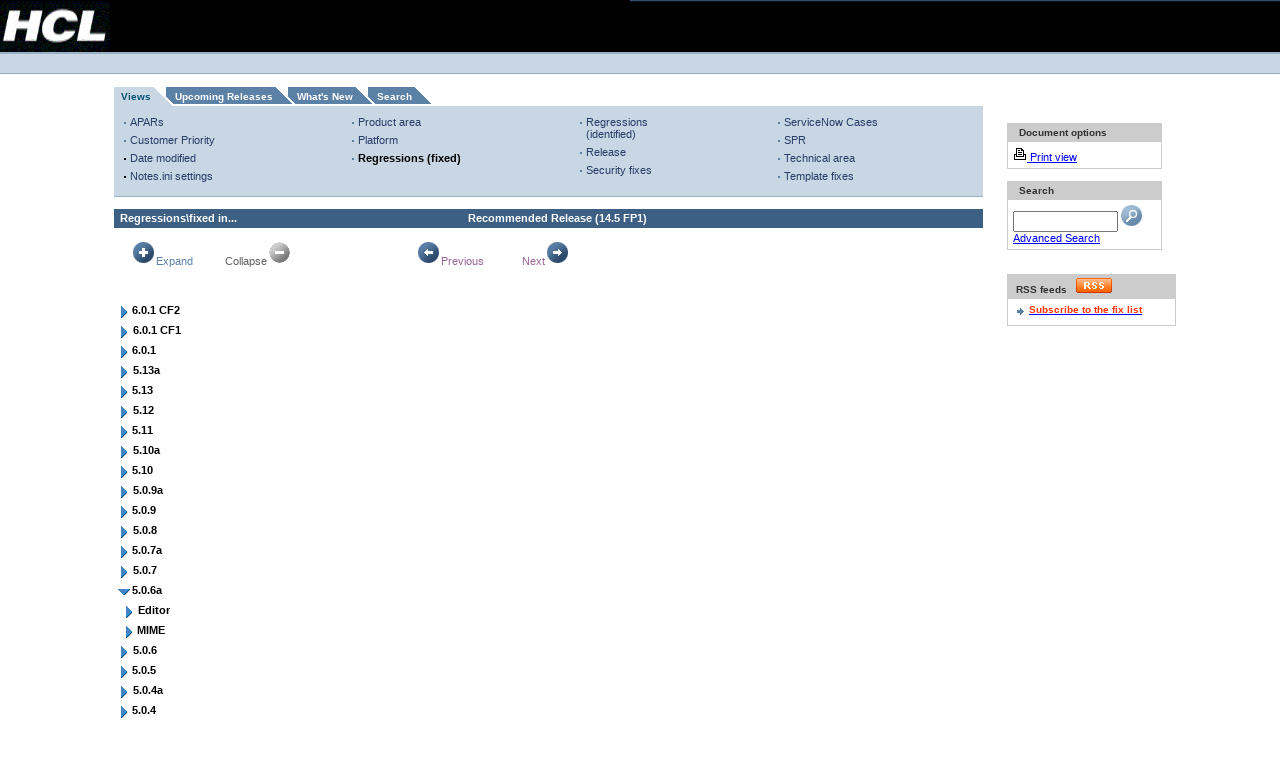

--- FILE ---
content_type: text/html; charset=UTF-8
request_url: https://ds-infolib.hcltechsw.com/ldd/fixlist.nsf/Regressionsfixed?OpenView&Start=124&Count=30&Expand=138.4
body_size: 34707
content:
<!DOCTYPE HTML PUBLIC "-//W3C//DTD HTML 4.01 Transitional//EN">
<html lang=en>
<head>
<meta name="robots" content="noindex">
<title>Notes/Domino Fix List - Fixes Regressions\fixed in...</title><link rel="alternate" type="application/rss+xml" href="http://www-10.lotus.com/ldd/fixlist.nsf/feed.rss" title="Notes/Domino Fix List RSS feed" />
<script language="JavaScript" type="text/javascript">
<!-- 
function newchecksearch(){var msg;var msgflag;var f= document.forms[0];var db = window.location.pathname;var firstpart = db.split(".nsf");var dbpath = firstpart[0] + ".nsf";var fb = db.indexOf("?"); var ftq = f.text.value;var lftq = ftq.toLowerCase()var sa = new Array(8);sa[0] = "field";sa[1] = "contain";sa[2] = "topic";sa[3] = "not";sa[4] = "sentence";sa[5] = "near";sa[6] = "paragraph";sa[7] = "accrue";for(var i = 0; i < sa.length; i++)if(lftq.search(sa[i] ) != -1){var nftq = lftq.replace(sa[i].charAt(1),"?");ftq = nftq}if (fb != -1){var firsthalf = db.split("?");db = firsthalf[0];}var findview = db.split(".nsf");if(findview[1] == ""){db = db + "/search"; }   msgflag = "false";msg="Please enter your search value.\r"; if(f.text.value == "")  { msg;	msgflag="true"; }	 if(msgflag == "true"){	alert(msg);     f.text.focus()     } if(msgflag == "false"){window.open(dbpath +'/Search?SearchView&Query='+escape(ftq)+'&SearchOrder=0&Start=1&Count=100','_top');}}
// -->
</script>

<script language="JavaScript" type="text/javascript">
<!-- 
document._domino_target = "_self";
function _doClick(v, o, t) {
  var returnValue = false;
  var url="/ldd/fixlist.nsf/Regressionsfixed?OpenView&Start=124&Count=30&Expand=138.4&Click=" + v;
  if (o.href != null) {
    o.href = url;
    returnValue = true;
  } else {
    if (t == null)
      t = document._domino_target;
    window.open(url, t);
  }
  return returnValue;
}
// -->
</script>

<script language="JavaScript" type="text/javascript" src="/ldd/lddfiles.nsf/searchview.js?OpenJavascriptLibrary">
</script>

<script language="JavaScript" type="text/javascript" src="/ldd/lddfiles.nsf/onexnew.js?OpenJavascriptLibrary">
</script>

<script language="JavaScript" type="text/javascript">
<!-- 
/*if (window.location.protocol == "https:") {var host = window.location.hostname;var pathname = window.location.pathname;var search = window.location.search;var url = "http://" + host + pathname + search;location.replace(url);}if (window.hostname == "www-12.lotus.com"){if (window.location.protocol == "https:") {var host = window.location.hostname;var pathname = window.location.pathname;var search = window.location.search;var url = "http://" + host + pathname + search;location.replace(url);}}*/

// -->
</script>
</head>
<body text="#000000" bgcolor="#FFFFFF" topmargin="2" leftmargin="2" marginwidth="2" marginheight="2" link="#0000FF" alink="#FF0000" vlink="#800080">

<form onsubmit="newchecksearch();return false;return true;" action=""><table border="0" cellpadding="0" cellspacing="0" width="100%">
<tr valign="top">
<td class="bbg" width="110"><a href="http://www.hcl.com/"><img alt="HCL" border="0" height="52" 
src="/ldd/lddfiles.nsf/mast_logo.gif" width="110"/></a></td>
<td class="bbg"><img src="/ldd/lddfiles.nsf/c.gif" width="1" height="1" border="0" alt="" /></td>
<td align="right"  class="mbbg" width="650">
<table border="0" cellpadding="0" cellspacing="0" align="right" >
<tr class="cty-tou">
<td rowspan="2" width="17" class="upper-masthead-corner"><a href="#main"><img src="/ldd/lddfiles.nsf/c.gif" border="0" width="1" 
height="1" alt="Skip to main content"/></a></td>
<td align="left">
</td>
<td width="40">&nbsp;</td>
</tr>
<tr>
<td class="cty-tou-border" height="1" colspan="2"><img src="/ldd/lddfiles.nsf/c.gif" alt="" height="1" width="1"/></td>
</tr>
<tr>
<td colspan="3"><img alt="" height="8" src="/ldd/lddfiles.nsf/c.gif" width="1"/></td>
</tr>
<tr>
<td>&nbsp;</td>
<td align="center" colspan="2">
<table border="0" cellpadding="0" cellspacing="0">
<tr>
<td width="7">&nbsp;
</td>
<td width="20">&nbsp;</td>
</tr>
</table>
</td>
</tr>
</table>
</td>
</tr>
<tr>
<td class="blbg" colspan="3">
<table border="0" cellpadding="0" cellspacing="0" width="100%">
<tr>
<td>
</td>
</tr>
</table>
</td>
</tr>
</table>
<table width="100%" border="0" cellspacing="0" cellpadding="0">
<tr valign="top"><td width="7%" rowspan="4">
<table border="0" cellspacing="0" cellpadding="0">
<tr valign="top"><td width="48"><img width="1" height="1" src="/icons/ecblank.gif" border="0" alt=""></td></tr>
</table>
</td><td width="93%" rowspan="4" colspan="2"><font size="2"></font>
<table width="100%" border="0" cellspacing="0" cellpadding="0">
<tr valign="top"><td width="2%" rowspan="3"><a name="main"></a></td><td width="98%" colspan="3"><img width="1" height="1" src="/icons/ecblank.gif" border="0" alt=""></td></tr>

<tr valign="top"><td width="73%" rowspan="2"><br>
<table cellpadding="0" cellspacing="0" border="0" summary="Fix list"><tr><td class="v14-graphic-tab-selected2"><img class="display-img" alt="" height="19" width="7" src="/ldd/lddfiles.nsf/c.gif"/></td><td class="v14-graphic-tab-selected"><a class="v14-tab-link-selected" href="/ldd/fixlist.nsf/Public?OpenView">Views</a></td><td class="v14-tab-hlrt2"><img alt="" height="1" width="24" src="/ldd/lddfiles.nsf/c.gif"/></td><td class="v14-graphic-tab-unselected"><a class="v14-tab-link-unselected" href="/ldd/fixlist.nsf/(Progress)/$First?OpenDocument">Upcoming Releases</a></td><td class="v14-tab-dmrt2"><img alt="" height="1" width="24" src="/ldd/lddfiles.nsf/c.gif"/></td><td class="v14-graphic-tab-unselected"><a class="v14-tab-link-unselected" href="/ldd/fixlist.nsf/WhatsNew?OpenView">What's New</a></td><td class="v14-tab-dmrt2"><img alt="" height="1" width="24" src="/ldd/lddfiles.nsf/c.gif"/></td><td class="v14-graphic-tab-unselected"><a class="v14-tab-link-unselected" href="/ldd/fixlist.nsf/$$Search?OpenForm">Search</a></td><td class="v14-tab-dmrt-end2"><img alt="" height="1" width="24" src="/ldd/lddfiles.nsf/c.gif"/></td></tr></table><table cellspacing="0" cellpadding="0" border="0" width="100%"><tr><td class="v14-graphic-tab-lblue-table"><img class="display-img" alt="" height="4" width="1" src="/ldd/lddfiles.nsf/c.gif"/></td></tr></table>
<table width="100%" cellpadding="0" cellspacing="0" border="0">
<tr>
<td width="100%" valign="top" class="v14-graphic-tab-lblue-table">
<table width="100%" cellpadding="0" cellspacing="0" border="0">
<tr>
<td width="7" valign="top"><img src="/ldd/lddfiles.nsf/c.gif" alt="" width="7" height="1" /></td>
<td width="140" valign="top">
<table width="140" cellpadding="0" cellspacing="0">
<tr>
<td> 
<table cellspacing="0" cellpadding="0" border="0" class="v14-list-spacing">
 
<tr class="bullet-list">
<td class="bbl">&nbsp;</td>
<td><a class="v14-text-tab-unselect-link" href="/ldd/fixlist.nsf/APAR?OpenView">APARs</a></td>
</tr>
<tr class="bullet-list">
<td class="bbl">&nbsp;</td>
<td><a class="v14-text-tab-unselect-link" href="/ldd/fixlist.nsf/Customer+Priority?OpenView">Customer Priority</a></td>
</tr>
<tr class="bullet-list">
<td class="bkl">&nbsp;</td>
<td><a class="v14-text-tab-unselect-link" href="/ldd/fixlist.nsf/Date?OpenView">Date modified</a></td>
</tr>
<tr class="bullet-list">
<td class="bkl">&nbsp;</td>
<td><a class="v14-text-tab-unselect-link" href="/ldd/fixlist.nsf/Notes.ini?OpenView">Notes.ini settings</a></td>
</tr>
 </table></td>
</tr>
<tr>
<td><img src="//www.ibm.com/i/c.gif" width="1" height="5" alt="" /></td>
</tr>
</table>
</td>
<td width="7" valign="top"><img src="//www.ibm.com/i/c.gif" alt="" width="7" height="1" /></td>
<td width="140" valign="top">
<table width="140" cellpadding="0" cellspacing="0">
<tr>
<td> 
<table cellspacing="0" cellpadding="0" border="0" class="v14-list-spacing">
 
<tr class="bullet-list">
<td class="bbl">&nbsp;</td>
<td><a class="v14-text-tab-unselect-link" href="/ldd/fixlist.nsf/ProductA?OpenView">Product area</a></td>
</tr>
<tr class="bullet-list">
<td class="bbl">&nbsp;</td>
<td><a class="v14-text-tab-unselect-link" href="/ldd/fixlist.nsf/Platform?OpenView">Platform</a></td>
</tr>
<tr class="bullet-list">
<td class="bbl">&nbsp;</td>
<td><a class="v14-text-tab-select-link" href="/ldd/fixlist.nsf/Regressionsfixed?OpenView">Regressions (fixed)</a></td>
</tr>
 </table></td>
</tr>
<tr>
<td><img src="/ldd/lddfiles.nsf/c.gif" width="1" height="5" alt="" /></td>
</tr>
</table>
</td>
<td width="7" valign="top"><img src="/ldd/lddfiles.nsf/c.gif" alt="" width="7" height="1" /></td>
<td width="120" valign="top">
<table width="120" cellpadding="0" cellspacing="0">
<tr>
<td> 
<table cellspacing="0" cellpadding="0" border="0" class="v14-list-spacing">
 
<tr class="bullet-list">
<td class="bbl">&nbsp;</td>
<td><a class="v14-text-tab-unselect-link" href="/ldd/fixlist.nsf/Regressionsidentified?OpenView">Regressions (identified)</a></td>
</tr>
<tr class="bullet-list">
<td class="bbl">&nbsp;</td>
<td><a class="v14-text-tab-unselect-link" href="/ldd/fixlist.nsf/Public?OpenView">Release</a></td>
</tr>
<tr class="bullet-list">
<td class="bbl">&nbsp;</td>
<td><a class="v14-text-tab-unselect-link" href="/ldd/fixlist.nsf/Security?OpenView">Security fixes</a></td>
</tr>
 </table></td>
</tr>
<tr>
<td><img src="/ldd/lddfiles.nsf/c.gif" width="1" height="5" alt="" /></td>
</tr>
</table>
</td>
<td width="7" valign="top"><img src="/ldd/lddfiles.nsf/c.gif" alt="" width="7" height="1" /></td>
<td width="130" valign="top">
<table width="130" cellpadding="0" cellspacing="0">
<tr>
<td> 
<table cellspacing="0" cellpadding="0" border="0" class="v14-list-spacing">
 <tr class="bullet-list">
<td class="bbl">&nbsp;</td>
<td><a class="v14-text-tab-unselect-link" href="/ldd/fixlist.nsf
/ServiceNowCases?OpenView">ServiceNow Cases</a></td>
<tr class="bullet-list">
<td class="bbl">&nbsp;</td>
<td><a class="v14-text-tab-unselect-link" href="/ldd/fixlist.nsf/SPR?OpenView">SPR</a></td>
</tr>
<tr class="bullet-list">
<td class="bbl">&nbsp;</td>
<td><a class="v14-text-tab-unselect-link" href="/ldd/fixlist.nsf/ProductArea?OpenView">Technical area</a></td>
</tr>
<tr class="bullet-list">
<td class="bbl">&nbsp;</td>
<td><a class="v14-text-tab-unselect-link" href="/ldd/fixlist.nsf/TemplateMods?OpenView">Template fixes</a></td>
</tr>
 </table></td>
</tr>
<tr>
<td><img src="/ldd/lddfiles.nsf/c.gif" width="1" height="5" alt="" /></td>
</tr>
</table>
</td>
</tr>
</table>
</td>
</tr>
<tr>
<td colspan="7" class="v14-graphic-tab-dblue-table"><img src="/ldd/lddfiles.nsf/c.gif" width="1" height="1" alt="" /></td>
</tr>
</table>
<br>
<table height="18" width="100%" border="0" cellspacing="0" cellpadding="0">
<tr valign="top"><td class="v14-header-1" width="40%"><b><font size="1">Regressions\fixed in...</font></b><font size="2" face="Arial">        </font></td><td class="v14-header-1" width="60%"><b><font size="2" face="Arial">Recommended Release (</font></b><b><font size="2" face="Arial">14.5 FP1</font></b><b><font size="2" face="Arial">)</font></b></td></tr>
</table>
<br>
<table border="0" cellspacing="0" cellpadding="0">
<tr valign="top"><td width="96"><div align="center"><a href="/ldd/fixlist.nsf/Regressionsfixed?OpenView&amp;Start=124&amp;Count=30&amp;ExpandView" target="_self" class="smallplainlink"><img src="/ldd/fixlist.nsf/expand.gif?OpenImageResource" width="25" height="25" alt="Expand" border="0"><font size="1">Expand</font></a><font size="1"> </font></div></td><td width="96"><div align="center"><font size="1" color="#5F5F5F"> Collapse</font><img src="/ldd/fixlist.nsf/g_collapse.gif?OpenImageResource" width="25" height="25" alt="Collapse"></div></td><td width="96"><img src="/ldd/fixlist.nsf/10x10.gif?OpenImageResource" width="50" height="10"></td><td width="96"><div align="center"><a href="" onclick="return _doClick('852584810068836E.2b998fa23c1333b285257054006edfcb/$Body/0.4E20', this, null)" class="smallplainlink"><img src="/ldd/fixlist.nsf/back.GIF?OpenImageResource" width="25" height="25" alt="Previous" border="0"><font size="1">Previous</font></a><font size="1"> </font></div></td><td width="96"><div align="center"><a href="" onclick="return _doClick('852584810068836E.2b998fa23c1333b285257054006edfcb/$Body/0.4FB8', this, null)" class="smallplainlink"><font size="1">Next</font><img src="/ldd/fixlist.nsf/next.gif?OpenImageResource" width="25" height="25" alt="Next" border="0"></a></div></td></tr>
</table>
<br><br>
<p>
<table border="0" cellpadding="2" cellspacing="0">
<tr valign="top"><td colspan="5">
<table border="0" cellspacing="0" cellpadding="0">
<tr valign="top"><td><a href="/ldd/fixlist.nsf/Regressionsfixed?OpenView&amp;Start=124&amp;Count=30&amp;Expand=124#124" target="_self"><img src="/icons/expand.gif" border="0" height="16" width="16" alt="Show details for  6.0.1 CF2"></a></td><td><b><font size="1"> 6.0.1 CF2</font></b></td></tr>
</table>
</td><td></td></tr>

<tr valign="top" bgcolor="#FFFFFF"><td colspan="5">
<table border="0" cellspacing="0" cellpadding="0">
<tr valign="top"><td><a href="/ldd/fixlist.nsf/Regressionsfixed?OpenView&amp;Start=124&amp;Count=30&amp;Expand=125#125" target="_self"><img src="/icons/expand.gif" border="0" height="16" width="16" alt="Show details for  6.0.1 CF1"></a><img src="/icons/ecblank.gif" border="0" height="16" width="1" alt=""></td><td><b><font size="1"> 6.0.1 CF1</font></b><img src="/icons/ecblank.gif" border="0" height="1" width="16" alt=""></td></tr>
</table>
</td><td><img src="/icons/ecblank.gif" border="0" height="16" width="1" alt=""></td></tr>

<tr valign="top"><td colspan="5">
<table border="0" cellspacing="0" cellpadding="0">
<tr valign="top"><td><a href="/ldd/fixlist.nsf/Regressionsfixed?OpenView&amp;Start=124&amp;Count=30&amp;Expand=126#126" target="_self"><img src="/icons/expand.gif" border="0" height="16" width="16" alt="Show details for  6.0.1"></a></td><td><b><font size="1"> 6.0.1</font></b></td></tr>
</table>
</td><td></td></tr>

<tr valign="top" bgcolor="#FFFFFF"><td colspan="5">
<table border="0" cellspacing="0" cellpadding="0">
<tr valign="top"><td><a href="/ldd/fixlist.nsf/Regressionsfixed?OpenView&amp;Start=124&amp;Count=30&amp;Expand=127#127" target="_self"><img src="/icons/expand.gif" border="0" height="16" width="16" alt="Show details for  5.13a"></a><img src="/icons/ecblank.gif" border="0" height="16" width="1" alt=""></td><td><b><font size="1"> 5.13a</font></b><img src="/icons/ecblank.gif" border="0" height="1" width="16" alt=""></td></tr>
</table>
</td><td><img src="/icons/ecblank.gif" border="0" height="16" width="1" alt=""></td></tr>

<tr valign="top"><td colspan="5">
<table border="0" cellspacing="0" cellpadding="0">
<tr valign="top"><td><a href="/ldd/fixlist.nsf/Regressionsfixed?OpenView&amp;Start=124&amp;Count=30&amp;Expand=128#128" target="_self"><img src="/icons/expand.gif" border="0" height="16" width="16" alt="Show details for  5.13"></a></td><td><b><font size="1"> 5.13</font></b></td></tr>
</table>
</td><td></td></tr>

<tr valign="top" bgcolor="#FFFFFF"><td colspan="5">
<table border="0" cellspacing="0" cellpadding="0">
<tr valign="top"><td><a href="/ldd/fixlist.nsf/Regressionsfixed?OpenView&amp;Start=124&amp;Count=30&amp;Expand=129#129" target="_self"><img src="/icons/expand.gif" border="0" height="16" width="16" alt="Show details for  5.12"></a><img src="/icons/ecblank.gif" border="0" height="16" width="1" alt=""></td><td><b><font size="1"> 5.12</font></b><img src="/icons/ecblank.gif" border="0" height="1" width="16" alt=""></td></tr>
</table>
</td><td><img src="/icons/ecblank.gif" border="0" height="16" width="1" alt=""></td></tr>

<tr valign="top"><td colspan="5">
<table border="0" cellspacing="0" cellpadding="0">
<tr valign="top"><td><a href="/ldd/fixlist.nsf/Regressionsfixed?OpenView&amp;Start=124&amp;Count=30&amp;Expand=130#130" target="_self"><img src="/icons/expand.gif" border="0" height="16" width="16" alt="Show details for  5.11"></a></td><td><b><font size="1"> 5.11</font></b></td></tr>
</table>
</td><td></td></tr>

<tr valign="top" bgcolor="#FFFFFF"><td colspan="5">
<table border="0" cellspacing="0" cellpadding="0">
<tr valign="top"><td><a href="/ldd/fixlist.nsf/Regressionsfixed?OpenView&amp;Start=124&amp;Count=30&amp;Expand=131#131" target="_self"><img src="/icons/expand.gif" border="0" height="16" width="16" alt="Show details for  5.10a"></a><img src="/icons/ecblank.gif" border="0" height="16" width="1" alt=""></td><td><b><font size="1"> 5.10a</font></b><img src="/icons/ecblank.gif" border="0" height="1" width="16" alt=""></td></tr>
</table>
</td><td><img src="/icons/ecblank.gif" border="0" height="16" width="1" alt=""></td></tr>

<tr valign="top"><td colspan="5">
<table border="0" cellspacing="0" cellpadding="0">
<tr valign="top"><td><a href="/ldd/fixlist.nsf/Regressionsfixed?OpenView&amp;Start=124&amp;Count=30&amp;Expand=132#132" target="_self"><img src="/icons/expand.gif" border="0" height="16" width="16" alt="Show details for  5.10"></a></td><td><b><font size="1"> 5.10</font></b></td></tr>
</table>
</td><td></td></tr>

<tr valign="top" bgcolor="#FFFFFF"><td colspan="5">
<table border="0" cellspacing="0" cellpadding="0">
<tr valign="top"><td><a href="/ldd/fixlist.nsf/Regressionsfixed?OpenView&amp;Start=124&amp;Count=30&amp;Expand=133#133" target="_self"><img src="/icons/expand.gif" border="0" height="16" width="16" alt="Show details for  5.0.9a"></a><img src="/icons/ecblank.gif" border="0" height="16" width="1" alt=""></td><td><b><font size="1"> 5.0.9a</font></b><img src="/icons/ecblank.gif" border="0" height="1" width="16" alt=""></td></tr>
</table>
</td><td><img src="/icons/ecblank.gif" border="0" height="16" width="1" alt=""></td></tr>

<tr valign="top"><td colspan="5">
<table border="0" cellspacing="0" cellpadding="0">
<tr valign="top"><td><a href="/ldd/fixlist.nsf/Regressionsfixed?OpenView&amp;Start=124&amp;Count=30&amp;Expand=134#134" target="_self"><img src="/icons/expand.gif" border="0" height="16" width="16" alt="Show details for  5.0.9"></a></td><td><b><font size="1"> 5.0.9</font></b></td></tr>
</table>
</td><td></td></tr>

<tr valign="top" bgcolor="#FFFFFF"><td colspan="5">
<table border="0" cellspacing="0" cellpadding="0">
<tr valign="top"><td><a href="/ldd/fixlist.nsf/Regressionsfixed?OpenView&amp;Start=124&amp;Count=30&amp;Expand=135#135" target="_self"><img src="/icons/expand.gif" border="0" height="16" width="16" alt="Show details for  5.0.8"></a><img src="/icons/ecblank.gif" border="0" height="16" width="1" alt=""></td><td><b><font size="1"> 5.0.8</font></b><img src="/icons/ecblank.gif" border="0" height="1" width="16" alt=""></td></tr>
</table>
</td><td><img src="/icons/ecblank.gif" border="0" height="16" width="1" alt=""></td></tr>

<tr valign="top"><td colspan="5">
<table border="0" cellspacing="0" cellpadding="0">
<tr valign="top"><td><a href="/ldd/fixlist.nsf/Regressionsfixed?OpenView&amp;Start=124&amp;Count=30&amp;Expand=136#136" target="_self"><img src="/icons/expand.gif" border="0" height="16" width="16" alt="Show details for  5.0.7a"></a></td><td><b><font size="1"> 5.0.7a</font></b></td></tr>
</table>
</td><td></td></tr>

<tr valign="top" bgcolor="#FFFFFF"><td colspan="5">
<table border="0" cellspacing="0" cellpadding="0">
<tr valign="top"><td><a href="/ldd/fixlist.nsf/Regressionsfixed?OpenView&amp;Start=124&amp;Count=30&amp;Expand=137#137" target="_self"><img src="/icons/expand.gif" border="0" height="16" width="16" alt="Show details for  5.0.7"></a><img src="/icons/ecblank.gif" border="0" height="16" width="1" alt=""></td><td><b><font size="1"> 5.0.7</font></b><img src="/icons/ecblank.gif" border="0" height="1" width="16" alt=""></td></tr>
</table>
</td><td><img src="/icons/ecblank.gif" border="0" height="16" width="1" alt=""></td></tr>

<tr valign="top"><td colspan="5">
<table border="0" cellspacing="0" cellpadding="0">
<tr valign="top"><td><a href="/ldd/fixlist.nsf/Regressionsfixed?OpenView&amp;Start=124&amp;Count=30&amp;Collapse=138#138" target="_self"><img src="/icons/collapse.gif" border="0" height="16" width="16" alt="Hide details for  5.0.6a"></a></td><td><b><font size="1"> 5.0.6a</font></b></td></tr>
</table>
</td><td></td></tr>

<tr valign="top" bgcolor="#FFFFFF"><td>
<table border="0" cellspacing="0" cellpadding="0">
<tr valign="top"><td><img src="/icons/ecblank.gif" border="0" height="16" width="1" alt=""></td></tr>
</table>
</td><td colspan="4">
<table border="0" cellspacing="0" cellpadding="0">
<tr valign="top"><td><a href="/ldd/fixlist.nsf/Regressionsfixed?OpenView&amp;Start=124&amp;Count=30&amp;Expand=138.1#138.1" target="_self"><img src="/icons/expand.gif" border="0" height="16" width="16" alt="Show details for Editor"></a><img src="/icons/ecblank.gif" border="0" height="16" width="1" alt=""></td><td><b><font size="1">Editor</font></b><img src="/icons/ecblank.gif" border="0" height="1" width="16" alt=""></td></tr>
</table>
</td><td><img src="/icons/ecblank.gif" border="0" height="16" width="1" alt=""></td></tr>

<tr valign="top"><td>
<table border="0" cellspacing="0" cellpadding="0">
<tr valign="top"><td></td></tr>
</table>
</td><td colspan="4">
<table border="0" cellspacing="0" cellpadding="0">
<tr valign="top"><td><a href="/ldd/fixlist.nsf/Regressionsfixed?OpenView&amp;Start=124&amp;Count=30&amp;Expand=138.2#138.2" target="_self"><img src="/icons/expand.gif" border="0" height="16" width="16" alt="Show details for MIME"></a></td><td><b><font size="1">MIME</font></b></td></tr>
</table>
</td><td></td></tr>

<tr valign="top" bgcolor="#FFFFFF"><td colspan="5">
<table border="0" cellspacing="0" cellpadding="0">
<tr valign="top"><td><a href="/ldd/fixlist.nsf/Regressionsfixed?OpenView&amp;Start=124&amp;Count=30&amp;Expand=139#139" target="_self"><img src="/icons/expand.gif" border="0" height="16" width="16" alt="Show details for  5.0.6"></a><img src="/icons/ecblank.gif" border="0" height="16" width="1" alt=""></td><td><b><font size="1"> 5.0.6</font></b><img src="/icons/ecblank.gif" border="0" height="1" width="16" alt=""></td></tr>
</table>
</td><td><img src="/icons/ecblank.gif" border="0" height="16" width="1" alt=""></td></tr>

<tr valign="top"><td colspan="5">
<table border="0" cellspacing="0" cellpadding="0">
<tr valign="top"><td><a href="/ldd/fixlist.nsf/Regressionsfixed?OpenView&amp;Start=124&amp;Count=30&amp;Expand=140#140" target="_self"><img src="/icons/expand.gif" border="0" height="16" width="16" alt="Show details for  5.0.5"></a></td><td><b><font size="1"> 5.0.5</font></b></td></tr>
</table>
</td><td></td></tr>

<tr valign="top" bgcolor="#FFFFFF"><td colspan="5">
<table border="0" cellspacing="0" cellpadding="0">
<tr valign="top"><td><a href="/ldd/fixlist.nsf/Regressionsfixed?OpenView&amp;Start=124&amp;Count=30&amp;Expand=141#141" target="_self"><img src="/icons/expand.gif" border="0" height="16" width="16" alt="Show details for  5.0.4a"></a><img src="/icons/ecblank.gif" border="0" height="16" width="1" alt=""></td><td><b><font size="1"> 5.0.4a</font></b><img src="/icons/ecblank.gif" border="0" height="1" width="16" alt=""></td></tr>
</table>
</td><td><img src="/icons/ecblank.gif" border="0" height="16" width="1" alt=""></td></tr>

<tr valign="top"><td colspan="5">
<table border="0" cellspacing="0" cellpadding="0">
<tr valign="top"><td><a href="/ldd/fixlist.nsf/Regressionsfixed?OpenView&amp;Start=124&amp;Count=30&amp;Expand=142#142" target="_self"><img src="/icons/expand.gif" border="0" height="16" width="16" alt="Show details for  5.0.4"></a></td><td><b><font size="1"> 5.0.4</font></b></td></tr>
</table>
</td><td></td></tr>

<tr valign="top" bgcolor="#FFFFFF"><td colspan="5">
<table border="0" cellspacing="0" cellpadding="0">
<tr valign="top"><td><a href="/ldd/fixlist.nsf/Regressionsfixed?OpenView&amp;Start=124&amp;Count=30&amp;Expand=143#143" target="_self"><img src="/icons/expand.gif" border="0" height="16" width="16" alt="Show details for  5.0.3"></a><img src="/icons/ecblank.gif" border="0" height="16" width="1" alt=""></td><td><b><font size="1"> 5.0.3</font></b><img src="/icons/ecblank.gif" border="0" height="1" width="16" alt=""></td></tr>
</table>
</td><td><img src="/icons/ecblank.gif" border="0" height="16" width="1" alt=""></td></tr>

<tr valign="top"><td colspan="5">
<table border="0" cellspacing="0" cellpadding="0">
<tr valign="top"><td><a href="/ldd/fixlist.nsf/Regressionsfixed?OpenView&amp;Start=124&amp;Count=30&amp;Expand=144#144" target="_self"><img src="/icons/expand.gif" border="0" height="16" width="16" alt="Show details for  5.0.2c"></a></td><td><b><font size="1"> 5.0.2c</font></b></td></tr>
</table>
</td><td></td></tr>

<tr valign="top" bgcolor="#FFFFFF"><td colspan="5">
<table border="0" cellspacing="0" cellpadding="0">
<tr valign="top"><td><a href="/ldd/fixlist.nsf/Regressionsfixed?OpenView&amp;Start=124&amp;Count=30&amp;Expand=145#145" target="_self"><img src="/icons/expand.gif" border="0" height="16" width="16" alt="Show details for  5.0.2b"></a><img src="/icons/ecblank.gif" border="0" height="16" width="1" alt=""></td><td><b><font size="1"> 5.0.2b</font></b><img src="/icons/ecblank.gif" border="0" height="1" width="16" alt=""></td></tr>
</table>
</td><td><img src="/icons/ecblank.gif" border="0" height="16" width="1" alt=""></td></tr>

<tr valign="top"><td colspan="5">
<table border="0" cellspacing="0" cellpadding="0">
<tr valign="top"><td><a href="/ldd/fixlist.nsf/Regressionsfixed?OpenView&amp;Start=124&amp;Count=30&amp;Expand=146#146" target="_self"><img src="/icons/expand.gif" border="0" height="16" width="16" alt="Show details for  5.0.2a"></a></td><td><b><font size="1"> 5.0.2a</font></b></td></tr>
</table>
</td><td></td></tr>

<tr valign="top" bgcolor="#FFFFFF"><td colspan="5">
<table border="0" cellspacing="0" cellpadding="0">
<tr valign="top"><td><a href="/ldd/fixlist.nsf/Regressionsfixed?OpenView&amp;Start=124&amp;Count=30&amp;Expand=147#147" target="_self"><img src="/icons/expand.gif" border="0" height="16" width="16" alt="Show details for  5.0.2"></a><img src="/icons/ecblank.gif" border="0" height="16" width="1" alt=""></td><td><b><font size="1"> 5.0.2</font></b><img src="/icons/ecblank.gif" border="0" height="1" width="16" alt=""></td></tr>
</table>
</td><td><img src="/icons/ecblank.gif" border="0" height="16" width="1" alt=""></td></tr>

<tr valign="top"><td colspan="5">
<table border="0" cellspacing="0" cellpadding="0">
<tr valign="top"><td><a href="/ldd/fixlist.nsf/Regressionsfixed?OpenView&amp;Start=124&amp;Count=30&amp;Expand=148#148" target="_self"><img src="/icons/expand.gif" border="0" height="16" width="16" alt="Show details for  5.0.1b"></a></td><td><b><font size="1"> 5.0.1b</font></b></td></tr>
</table>
</td><td></td></tr>

<tr valign="top" bgcolor="#FFFFFF"><td colspan="5">
<table border="0" cellspacing="0" cellpadding="0">
<tr valign="top"><td><a href="/ldd/fixlist.nsf/Regressionsfixed?OpenView&amp;Start=124&amp;Count=30&amp;Expand=149#149" target="_self"><img src="/icons/expand.gif" border="0" height="16" width="16" alt="Show details for  5.0.1a"></a><img src="/icons/ecblank.gif" border="0" height="16" width="1" alt=""></td><td><b><font size="1"> 5.0.1a</font></b><img src="/icons/ecblank.gif" border="0" height="1" width="16" alt=""></td></tr>
</table>
</td><td><img src="/icons/ecblank.gif" border="0" height="16" width="1" alt=""></td></tr>

<tr valign="top"><td colspan="5">
<table border="0" cellspacing="0" cellpadding="0">
<tr valign="top"><td><a href="/ldd/fixlist.nsf/Regressionsfixed?OpenView&amp;Start=124&amp;Count=30&amp;Expand=150#150" target="_self"><img src="/icons/expand.gif" border="0" height="16" width="16" alt="Show details for  5.0.1"></a></td><td><b><font size="1"> 5.0.1</font></b></td></tr>
</table>
</td><td></td></tr>

<tr valign="top" bgcolor="#FFFFFF"><td colspan="5">
<table border="0" cellspacing="0" cellpadding="0">
<tr valign="top"><td><a href="/ldd/fixlist.nsf/Regressionsfixed?OpenView&amp;Start=151&amp;Count=30&amp;Expand=151#151" target="_self"><img src="/icons/expand.gif" border="0" height="16" width="16" alt="Show details for  4.6.7a"></a><img src="/icons/ecblank.gif" border="0" height="16" width="1" alt=""></td><td><b><font size="1"> 4.6.7a</font></b><img src="/icons/ecblank.gif" border="0" height="1" width="16" alt=""></td></tr>
</table>
</td><td><img src="/icons/ecblank.gif" border="0" height="16" width="1" alt=""></td></tr>
</table>
<br><br>
<table border="0" cellspacing="0" cellpadding="0">
<tr valign="top"><td width="96"><div align="center"><a href="/ldd/fixlist.nsf/Regressionsfixed?OpenView&amp;Start=124&amp;Count=30&amp;ExpandView" target="_self" class="smallplainlink"><img src="/ldd/fixlist.nsf/expand.gif?OpenImageResource" width="25" height="25" alt="Expand" border="0"><font size="1">Expand</font></a><font size="1"> </font></div></td><td width="96"><div align="center"><font size="1"> </font><font size="1" color="#666666">Collapse</font><img src="/ldd/fixlist.nsf/g_collapse.gif?OpenImageResource" width="25" height="25" alt="Collapse"></div></td><td width="96"><img src="/ldd/fixlist.nsf/10x10.gif?OpenImageResource" width="50" height="10"></td><td width="96"><div align="center"><a href="" onclick="return _doClick('852584810068836E.2b998fa23c1333b285257054006edfcb/$Body/0.68D8', this, null)" class="smallplainlink"><img src="/ldd/fixlist.nsf/back.GIF?OpenImageResource" width="25" height="25" alt="Previous" border="0"><font size="1">Previous</font></a><font size="1"> </font></div></td><td width="96"><div align="center"><a href="" onclick="return _doClick('852584810068836E.2b998fa23c1333b285257054006edfcb/$Body/0.6A16', this, null)" class="smallplainlink"><font size="1">Next</font><img src="/ldd/fixlist.nsf/next.gif?OpenImageResource" width="25" height="25" alt="Next" border="0"></a></div></td></tr>
</table>
<img src="/ldd/fixlist.nsf/10x10.gif?OpenImageResource" width="10" height="10"></td><td width="2%" rowspan="2"><img width="1" height="1" src="/icons/ecblank.gif" border="0" alt=""></td><td width="23%" rowspan="2"><table border="0" cellspacing="0" cellpadding="0" width="150">
<br>
<br>
<br>
</table>
<table border="0" cellspacing="0" cellpadding="0">
<tr valign="top"><td width="155"><br>
<table cellpadding="5" border="0" cellspacing="0" cellpadding="0">
<tr valign="top"><td class="v14-header-2-small" width="155">&nbsp;&nbsp;Document options</td></tr>

<tr valign="top"><td style="border:1px solid #ccc; border-top:0px;" width="155"><font size="2" color="#0000FF"> </font><a href="/ldd/fixlist.nsf/ReleasePrintViewTemplate?OpenForm"><img src="/ldd/fixlist.nsf/print.gif?OpenImageResource" width="14" height="14" border="0"><font size="1"> Print view</font></a></td></tr>
</table>
</td></tr>
</table>

<table border="0" cellspacing="0" cellpadding="0">
<tr valign="top"><td width="155"><br>
<table cellpadding="5" border="0" cellspacing="0" cellpadding="0">
<tr valign="top"><td class="v14-header-2-small" width="155">&nbsp;&nbsp;Search</td></tr>

<tr valign="top"><td style="border:1px solid #ccc; border-top:0px;" width="155"><INPUT TYPE=text NAME="text" size=11 VALUE=""><font size="1"> </font><a onclick="newchecksearch();return false;" href=""><img src="/ldd/fixlist.nsf/view_rd.gif?OpenImageResource" width="21" height="21" alt="Search" border="0"></a><font size="1" color="#0000FF">   </font><a href="/ldd/fixlist.nsf/$$search?OpenForm"><font size="1">Advanced Search</font></a></td></tr>
</table>
</td></tr>
</table>
<br>
<!-- nFluent box -->
<!--table cellpadding="0" border="0" cellspacing="0" cellpadding="0">
<tr valign="top">
<td class="v14-header-2-small" width="157">&nbsp;Translate page
</td>
</tr>
<tr valign="top">
<td style="border:1px solid #ccc; border-top:0px" width="157"><br>
<div id="section_translate">&nbsp;
<script type='text/javascript' src='https://www-146.ibm.com/nfluent/transwidget/tw.jsp?app=nfluent&from=en_us&sl=1&style=minimal'></script>
</div>
&nbsp;</td></tr>
</table-->
<br>
<!-- THIS IS THE STANDARD DW FEATURE AREA BOX -->
<!-- START FEATURE AREA BOX -->
<table cellpadding="5" border="0" cellspacing="0" cellpadding="0">
<tr valign="top"><td class="v14-header-2-small" width="157">&nbsp;RSS feeds&nbsp;&nbsp;&nbsp;<img src="/ldd/fixlist.nsf/rss.gif" alt="RSS" border="0"/></td></tr>
<tr valign="top"><td style="border:1px solid #ccc; border-top:0px;" width="157">
<table border="0" cellspacing="0" cellpadding="0">
<tr valign="top"><td width="16"><div align="center"><img src="//www.ibm.com/i/v14/icons/fw_bold.gif" width="16" height="16"></div></td><td width="138"><span class="small"><b><a href="/ldd/fixlist.nsf/feed.rss"><span class="ast">Subscribe to the fix list</a></span></b></span></td></tr>
</table>
</td></tr>
</table>
<!-- END FEATURE AREA BOX -->
<table border="0" cellspacing="0" cellpadding="0">
<tr valign="top"><td class="v14-gray-table-border" width="157"><br><!-- THIS IS THE Status area for fixes -->
<!--table cellpadding="5" border="0" cellspacing="0" role="presentation">
  <tr valign="top">
    <td class="v14-header-2-small" width="157">&nbsp;Fix list status</td>
  </tr>
  <tr valign="top">
    <td style="border:1px solid #ccc; border-top:0px;" width="157">
      <table border="0" cellspacing="0" cellpadding="0">
        <tr valign="top">
          <td width="16">
            <div align="center">
              <img src="/ldd/lddfiles.nsf/caution.gif?OpenImageResource" alt="" width="16" height="16">
            </div>
          </td>
          <td width="138">
            <span class="small">
              <b><span>The following list is in progress:</span></b></span>
          </td>
        </tr>
        
        <tr>
          <td valign="top" width="16">
            <div align="center">
              <img src="/ldd/lddfiles.nsf/bl-bullet.gif?OpenImageResource" width="2" height="8" alt="" class="v14-bullet"/>
            </div>
          </td>
          <td width="138">
            <font size="1">
            	<a class="smallplainlink" href="/ldd/fixlist.nsf/(Progress)/853 FP6">8.5.3 FP6</a>
            </font>
          </td>
        </tr>
      </table>
    </td>
  </tr>
</table-->
<!-- END Status BOX --></td></tr>
</table>
</td></tr>
</table>
<br></td></tr>
</table>
<table border="0" cellpadding="0" cellspacing="0" width="100%">
<tr>
<td><img src="/ldd/lddfiles.nsf/c.gif" width="1" height="1" alt=""/></td>
</tr>
<tr>
<td class="bbg" height="19">
<table border="0" cellpadding="0" cellspacing="0">
<tr>
<td><span class="spacer">&nbsp;&nbsp;&nbsp;&nbsp;</span><a class="mainlink" href="http://www.hcl.com/who-we-are/">About HCL</a></td>
<td class="footer-divider" width="27">&nbsp;&nbsp;&nbsp;&nbsp;</td>
<td><a class="mainlink" href="https://www.hcl.com/privacy-statement">Privacy</a></td>
<td class="footer-divider" width="27">&nbsp;&nbsp;&nbsp;&nbsp;</td>
<td><a class="mainlink" href="http://www.hcl.com/contact-us/">Contact</a></td>
</tr>
</table>
</td>
</tr>
</table>
<!--script src="//www.ibm.com/common/stats/ida_production.js" type="text/javascript">//</script-->
</form>
</body>
</html>


--- FILE ---
content_type: application/x-javascript
request_url: https://ds-infolib.hcltechsw.com/ldd/lddfiles.nsf/onexnew.js?OpenJavascriptLibrary
body_size: 1344
content:
var x11 = navigator.appVersion.indexOf('X11');if((navigator.appName == "Microsoft Internet Explorer") && (parseInt(navigator.appVersion) >= 4 )){if((navigator.appVersion.indexOf("Macintosh"))!= -1){      document.write('<link rel="stylesheet" href="/ldd/lddfiles.nsf/main.css" type="text/css"/>')}else{document.write('<link rel="stylesheet" href="/ldd/lddfiles.nsf/ie1ss_new.css" type="text/css"/>')}}else if ((navigator.appName == "Netscape") && (parseInt(navigator.appVersion) >= 4)){if((navigator.appVersion.indexOf("Macintosh"))!= -1){document.write('<link rel="stylesheet" href="/ldd/lddfiles.nsf/main.css" type="text/css"/>')}else if ((navigator.appName == "Netscape") && (parseInt(navigator.appVersion) >= 5)){document.write('<link rel="stylesheet" href="/ldd/lddfiles.nsf/main.css" type="text/css"/>')}else if (x11 != -1){document.write('<link rel="stylesheet" href="/ldd/lddfiles.nsf/main.css" type="text/css"/>')}else{document.write('<link rel="stylesheet" href="/ldd/lddfiles.nsf/ns1ss_new.css" type="text/css"/>')}}else{document.write('<link rel="stylesheet" href="/ldd/lddfiles.nsf/main.css" type="text/css"/>')} 